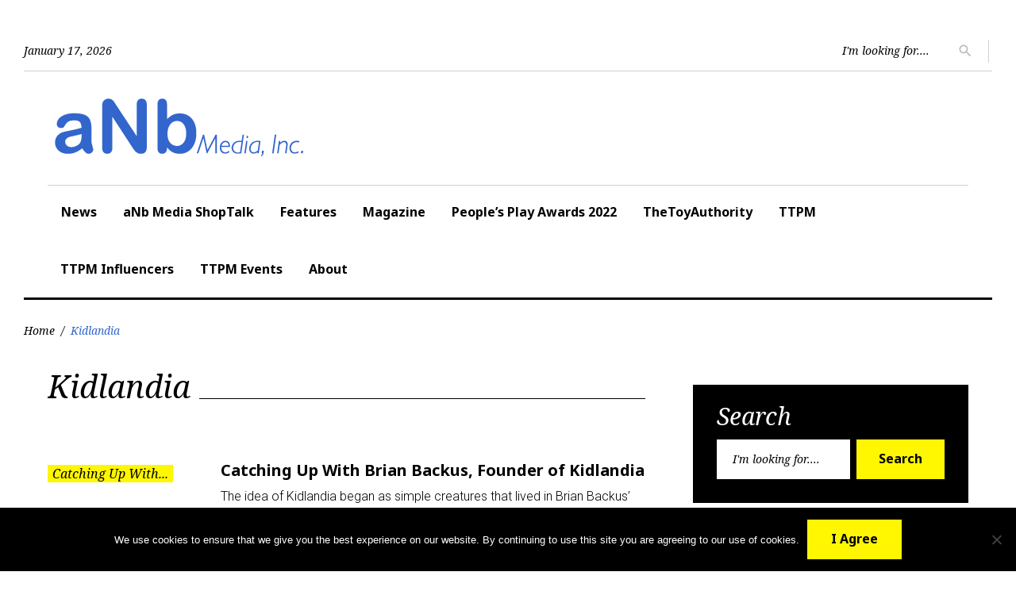

--- FILE ---
content_type: text/html; charset=utf-8
request_url: https://www.google.com/recaptcha/api2/anchor?ar=1&k=6LfHrSkUAAAAAPnKk5cT6JuKlKPzbwyTYuO8--Vr&co=aHR0cHM6Ly93d3cuYW5ibWVkaWEuY29tOjQ0Mw..&hl=en&v=PoyoqOPhxBO7pBk68S4YbpHZ&size=invisible&anchor-ms=20000&execute-ms=30000&cb=9w2rgahj7sng
body_size: 49187
content:
<!DOCTYPE HTML><html dir="ltr" lang="en"><head><meta http-equiv="Content-Type" content="text/html; charset=UTF-8">
<meta http-equiv="X-UA-Compatible" content="IE=edge">
<title>reCAPTCHA</title>
<style type="text/css">
/* cyrillic-ext */
@font-face {
  font-family: 'Roboto';
  font-style: normal;
  font-weight: 400;
  font-stretch: 100%;
  src: url(//fonts.gstatic.com/s/roboto/v48/KFO7CnqEu92Fr1ME7kSn66aGLdTylUAMa3GUBHMdazTgWw.woff2) format('woff2');
  unicode-range: U+0460-052F, U+1C80-1C8A, U+20B4, U+2DE0-2DFF, U+A640-A69F, U+FE2E-FE2F;
}
/* cyrillic */
@font-face {
  font-family: 'Roboto';
  font-style: normal;
  font-weight: 400;
  font-stretch: 100%;
  src: url(//fonts.gstatic.com/s/roboto/v48/KFO7CnqEu92Fr1ME7kSn66aGLdTylUAMa3iUBHMdazTgWw.woff2) format('woff2');
  unicode-range: U+0301, U+0400-045F, U+0490-0491, U+04B0-04B1, U+2116;
}
/* greek-ext */
@font-face {
  font-family: 'Roboto';
  font-style: normal;
  font-weight: 400;
  font-stretch: 100%;
  src: url(//fonts.gstatic.com/s/roboto/v48/KFO7CnqEu92Fr1ME7kSn66aGLdTylUAMa3CUBHMdazTgWw.woff2) format('woff2');
  unicode-range: U+1F00-1FFF;
}
/* greek */
@font-face {
  font-family: 'Roboto';
  font-style: normal;
  font-weight: 400;
  font-stretch: 100%;
  src: url(//fonts.gstatic.com/s/roboto/v48/KFO7CnqEu92Fr1ME7kSn66aGLdTylUAMa3-UBHMdazTgWw.woff2) format('woff2');
  unicode-range: U+0370-0377, U+037A-037F, U+0384-038A, U+038C, U+038E-03A1, U+03A3-03FF;
}
/* math */
@font-face {
  font-family: 'Roboto';
  font-style: normal;
  font-weight: 400;
  font-stretch: 100%;
  src: url(//fonts.gstatic.com/s/roboto/v48/KFO7CnqEu92Fr1ME7kSn66aGLdTylUAMawCUBHMdazTgWw.woff2) format('woff2');
  unicode-range: U+0302-0303, U+0305, U+0307-0308, U+0310, U+0312, U+0315, U+031A, U+0326-0327, U+032C, U+032F-0330, U+0332-0333, U+0338, U+033A, U+0346, U+034D, U+0391-03A1, U+03A3-03A9, U+03B1-03C9, U+03D1, U+03D5-03D6, U+03F0-03F1, U+03F4-03F5, U+2016-2017, U+2034-2038, U+203C, U+2040, U+2043, U+2047, U+2050, U+2057, U+205F, U+2070-2071, U+2074-208E, U+2090-209C, U+20D0-20DC, U+20E1, U+20E5-20EF, U+2100-2112, U+2114-2115, U+2117-2121, U+2123-214F, U+2190, U+2192, U+2194-21AE, U+21B0-21E5, U+21F1-21F2, U+21F4-2211, U+2213-2214, U+2216-22FF, U+2308-230B, U+2310, U+2319, U+231C-2321, U+2336-237A, U+237C, U+2395, U+239B-23B7, U+23D0, U+23DC-23E1, U+2474-2475, U+25AF, U+25B3, U+25B7, U+25BD, U+25C1, U+25CA, U+25CC, U+25FB, U+266D-266F, U+27C0-27FF, U+2900-2AFF, U+2B0E-2B11, U+2B30-2B4C, U+2BFE, U+3030, U+FF5B, U+FF5D, U+1D400-1D7FF, U+1EE00-1EEFF;
}
/* symbols */
@font-face {
  font-family: 'Roboto';
  font-style: normal;
  font-weight: 400;
  font-stretch: 100%;
  src: url(//fonts.gstatic.com/s/roboto/v48/KFO7CnqEu92Fr1ME7kSn66aGLdTylUAMaxKUBHMdazTgWw.woff2) format('woff2');
  unicode-range: U+0001-000C, U+000E-001F, U+007F-009F, U+20DD-20E0, U+20E2-20E4, U+2150-218F, U+2190, U+2192, U+2194-2199, U+21AF, U+21E6-21F0, U+21F3, U+2218-2219, U+2299, U+22C4-22C6, U+2300-243F, U+2440-244A, U+2460-24FF, U+25A0-27BF, U+2800-28FF, U+2921-2922, U+2981, U+29BF, U+29EB, U+2B00-2BFF, U+4DC0-4DFF, U+FFF9-FFFB, U+10140-1018E, U+10190-1019C, U+101A0, U+101D0-101FD, U+102E0-102FB, U+10E60-10E7E, U+1D2C0-1D2D3, U+1D2E0-1D37F, U+1F000-1F0FF, U+1F100-1F1AD, U+1F1E6-1F1FF, U+1F30D-1F30F, U+1F315, U+1F31C, U+1F31E, U+1F320-1F32C, U+1F336, U+1F378, U+1F37D, U+1F382, U+1F393-1F39F, U+1F3A7-1F3A8, U+1F3AC-1F3AF, U+1F3C2, U+1F3C4-1F3C6, U+1F3CA-1F3CE, U+1F3D4-1F3E0, U+1F3ED, U+1F3F1-1F3F3, U+1F3F5-1F3F7, U+1F408, U+1F415, U+1F41F, U+1F426, U+1F43F, U+1F441-1F442, U+1F444, U+1F446-1F449, U+1F44C-1F44E, U+1F453, U+1F46A, U+1F47D, U+1F4A3, U+1F4B0, U+1F4B3, U+1F4B9, U+1F4BB, U+1F4BF, U+1F4C8-1F4CB, U+1F4D6, U+1F4DA, U+1F4DF, U+1F4E3-1F4E6, U+1F4EA-1F4ED, U+1F4F7, U+1F4F9-1F4FB, U+1F4FD-1F4FE, U+1F503, U+1F507-1F50B, U+1F50D, U+1F512-1F513, U+1F53E-1F54A, U+1F54F-1F5FA, U+1F610, U+1F650-1F67F, U+1F687, U+1F68D, U+1F691, U+1F694, U+1F698, U+1F6AD, U+1F6B2, U+1F6B9-1F6BA, U+1F6BC, U+1F6C6-1F6CF, U+1F6D3-1F6D7, U+1F6E0-1F6EA, U+1F6F0-1F6F3, U+1F6F7-1F6FC, U+1F700-1F7FF, U+1F800-1F80B, U+1F810-1F847, U+1F850-1F859, U+1F860-1F887, U+1F890-1F8AD, U+1F8B0-1F8BB, U+1F8C0-1F8C1, U+1F900-1F90B, U+1F93B, U+1F946, U+1F984, U+1F996, U+1F9E9, U+1FA00-1FA6F, U+1FA70-1FA7C, U+1FA80-1FA89, U+1FA8F-1FAC6, U+1FACE-1FADC, U+1FADF-1FAE9, U+1FAF0-1FAF8, U+1FB00-1FBFF;
}
/* vietnamese */
@font-face {
  font-family: 'Roboto';
  font-style: normal;
  font-weight: 400;
  font-stretch: 100%;
  src: url(//fonts.gstatic.com/s/roboto/v48/KFO7CnqEu92Fr1ME7kSn66aGLdTylUAMa3OUBHMdazTgWw.woff2) format('woff2');
  unicode-range: U+0102-0103, U+0110-0111, U+0128-0129, U+0168-0169, U+01A0-01A1, U+01AF-01B0, U+0300-0301, U+0303-0304, U+0308-0309, U+0323, U+0329, U+1EA0-1EF9, U+20AB;
}
/* latin-ext */
@font-face {
  font-family: 'Roboto';
  font-style: normal;
  font-weight: 400;
  font-stretch: 100%;
  src: url(//fonts.gstatic.com/s/roboto/v48/KFO7CnqEu92Fr1ME7kSn66aGLdTylUAMa3KUBHMdazTgWw.woff2) format('woff2');
  unicode-range: U+0100-02BA, U+02BD-02C5, U+02C7-02CC, U+02CE-02D7, U+02DD-02FF, U+0304, U+0308, U+0329, U+1D00-1DBF, U+1E00-1E9F, U+1EF2-1EFF, U+2020, U+20A0-20AB, U+20AD-20C0, U+2113, U+2C60-2C7F, U+A720-A7FF;
}
/* latin */
@font-face {
  font-family: 'Roboto';
  font-style: normal;
  font-weight: 400;
  font-stretch: 100%;
  src: url(//fonts.gstatic.com/s/roboto/v48/KFO7CnqEu92Fr1ME7kSn66aGLdTylUAMa3yUBHMdazQ.woff2) format('woff2');
  unicode-range: U+0000-00FF, U+0131, U+0152-0153, U+02BB-02BC, U+02C6, U+02DA, U+02DC, U+0304, U+0308, U+0329, U+2000-206F, U+20AC, U+2122, U+2191, U+2193, U+2212, U+2215, U+FEFF, U+FFFD;
}
/* cyrillic-ext */
@font-face {
  font-family: 'Roboto';
  font-style: normal;
  font-weight: 500;
  font-stretch: 100%;
  src: url(//fonts.gstatic.com/s/roboto/v48/KFO7CnqEu92Fr1ME7kSn66aGLdTylUAMa3GUBHMdazTgWw.woff2) format('woff2');
  unicode-range: U+0460-052F, U+1C80-1C8A, U+20B4, U+2DE0-2DFF, U+A640-A69F, U+FE2E-FE2F;
}
/* cyrillic */
@font-face {
  font-family: 'Roboto';
  font-style: normal;
  font-weight: 500;
  font-stretch: 100%;
  src: url(//fonts.gstatic.com/s/roboto/v48/KFO7CnqEu92Fr1ME7kSn66aGLdTylUAMa3iUBHMdazTgWw.woff2) format('woff2');
  unicode-range: U+0301, U+0400-045F, U+0490-0491, U+04B0-04B1, U+2116;
}
/* greek-ext */
@font-face {
  font-family: 'Roboto';
  font-style: normal;
  font-weight: 500;
  font-stretch: 100%;
  src: url(//fonts.gstatic.com/s/roboto/v48/KFO7CnqEu92Fr1ME7kSn66aGLdTylUAMa3CUBHMdazTgWw.woff2) format('woff2');
  unicode-range: U+1F00-1FFF;
}
/* greek */
@font-face {
  font-family: 'Roboto';
  font-style: normal;
  font-weight: 500;
  font-stretch: 100%;
  src: url(//fonts.gstatic.com/s/roboto/v48/KFO7CnqEu92Fr1ME7kSn66aGLdTylUAMa3-UBHMdazTgWw.woff2) format('woff2');
  unicode-range: U+0370-0377, U+037A-037F, U+0384-038A, U+038C, U+038E-03A1, U+03A3-03FF;
}
/* math */
@font-face {
  font-family: 'Roboto';
  font-style: normal;
  font-weight: 500;
  font-stretch: 100%;
  src: url(//fonts.gstatic.com/s/roboto/v48/KFO7CnqEu92Fr1ME7kSn66aGLdTylUAMawCUBHMdazTgWw.woff2) format('woff2');
  unicode-range: U+0302-0303, U+0305, U+0307-0308, U+0310, U+0312, U+0315, U+031A, U+0326-0327, U+032C, U+032F-0330, U+0332-0333, U+0338, U+033A, U+0346, U+034D, U+0391-03A1, U+03A3-03A9, U+03B1-03C9, U+03D1, U+03D5-03D6, U+03F0-03F1, U+03F4-03F5, U+2016-2017, U+2034-2038, U+203C, U+2040, U+2043, U+2047, U+2050, U+2057, U+205F, U+2070-2071, U+2074-208E, U+2090-209C, U+20D0-20DC, U+20E1, U+20E5-20EF, U+2100-2112, U+2114-2115, U+2117-2121, U+2123-214F, U+2190, U+2192, U+2194-21AE, U+21B0-21E5, U+21F1-21F2, U+21F4-2211, U+2213-2214, U+2216-22FF, U+2308-230B, U+2310, U+2319, U+231C-2321, U+2336-237A, U+237C, U+2395, U+239B-23B7, U+23D0, U+23DC-23E1, U+2474-2475, U+25AF, U+25B3, U+25B7, U+25BD, U+25C1, U+25CA, U+25CC, U+25FB, U+266D-266F, U+27C0-27FF, U+2900-2AFF, U+2B0E-2B11, U+2B30-2B4C, U+2BFE, U+3030, U+FF5B, U+FF5D, U+1D400-1D7FF, U+1EE00-1EEFF;
}
/* symbols */
@font-face {
  font-family: 'Roboto';
  font-style: normal;
  font-weight: 500;
  font-stretch: 100%;
  src: url(//fonts.gstatic.com/s/roboto/v48/KFO7CnqEu92Fr1ME7kSn66aGLdTylUAMaxKUBHMdazTgWw.woff2) format('woff2');
  unicode-range: U+0001-000C, U+000E-001F, U+007F-009F, U+20DD-20E0, U+20E2-20E4, U+2150-218F, U+2190, U+2192, U+2194-2199, U+21AF, U+21E6-21F0, U+21F3, U+2218-2219, U+2299, U+22C4-22C6, U+2300-243F, U+2440-244A, U+2460-24FF, U+25A0-27BF, U+2800-28FF, U+2921-2922, U+2981, U+29BF, U+29EB, U+2B00-2BFF, U+4DC0-4DFF, U+FFF9-FFFB, U+10140-1018E, U+10190-1019C, U+101A0, U+101D0-101FD, U+102E0-102FB, U+10E60-10E7E, U+1D2C0-1D2D3, U+1D2E0-1D37F, U+1F000-1F0FF, U+1F100-1F1AD, U+1F1E6-1F1FF, U+1F30D-1F30F, U+1F315, U+1F31C, U+1F31E, U+1F320-1F32C, U+1F336, U+1F378, U+1F37D, U+1F382, U+1F393-1F39F, U+1F3A7-1F3A8, U+1F3AC-1F3AF, U+1F3C2, U+1F3C4-1F3C6, U+1F3CA-1F3CE, U+1F3D4-1F3E0, U+1F3ED, U+1F3F1-1F3F3, U+1F3F5-1F3F7, U+1F408, U+1F415, U+1F41F, U+1F426, U+1F43F, U+1F441-1F442, U+1F444, U+1F446-1F449, U+1F44C-1F44E, U+1F453, U+1F46A, U+1F47D, U+1F4A3, U+1F4B0, U+1F4B3, U+1F4B9, U+1F4BB, U+1F4BF, U+1F4C8-1F4CB, U+1F4D6, U+1F4DA, U+1F4DF, U+1F4E3-1F4E6, U+1F4EA-1F4ED, U+1F4F7, U+1F4F9-1F4FB, U+1F4FD-1F4FE, U+1F503, U+1F507-1F50B, U+1F50D, U+1F512-1F513, U+1F53E-1F54A, U+1F54F-1F5FA, U+1F610, U+1F650-1F67F, U+1F687, U+1F68D, U+1F691, U+1F694, U+1F698, U+1F6AD, U+1F6B2, U+1F6B9-1F6BA, U+1F6BC, U+1F6C6-1F6CF, U+1F6D3-1F6D7, U+1F6E0-1F6EA, U+1F6F0-1F6F3, U+1F6F7-1F6FC, U+1F700-1F7FF, U+1F800-1F80B, U+1F810-1F847, U+1F850-1F859, U+1F860-1F887, U+1F890-1F8AD, U+1F8B0-1F8BB, U+1F8C0-1F8C1, U+1F900-1F90B, U+1F93B, U+1F946, U+1F984, U+1F996, U+1F9E9, U+1FA00-1FA6F, U+1FA70-1FA7C, U+1FA80-1FA89, U+1FA8F-1FAC6, U+1FACE-1FADC, U+1FADF-1FAE9, U+1FAF0-1FAF8, U+1FB00-1FBFF;
}
/* vietnamese */
@font-face {
  font-family: 'Roboto';
  font-style: normal;
  font-weight: 500;
  font-stretch: 100%;
  src: url(//fonts.gstatic.com/s/roboto/v48/KFO7CnqEu92Fr1ME7kSn66aGLdTylUAMa3OUBHMdazTgWw.woff2) format('woff2');
  unicode-range: U+0102-0103, U+0110-0111, U+0128-0129, U+0168-0169, U+01A0-01A1, U+01AF-01B0, U+0300-0301, U+0303-0304, U+0308-0309, U+0323, U+0329, U+1EA0-1EF9, U+20AB;
}
/* latin-ext */
@font-face {
  font-family: 'Roboto';
  font-style: normal;
  font-weight: 500;
  font-stretch: 100%;
  src: url(//fonts.gstatic.com/s/roboto/v48/KFO7CnqEu92Fr1ME7kSn66aGLdTylUAMa3KUBHMdazTgWw.woff2) format('woff2');
  unicode-range: U+0100-02BA, U+02BD-02C5, U+02C7-02CC, U+02CE-02D7, U+02DD-02FF, U+0304, U+0308, U+0329, U+1D00-1DBF, U+1E00-1E9F, U+1EF2-1EFF, U+2020, U+20A0-20AB, U+20AD-20C0, U+2113, U+2C60-2C7F, U+A720-A7FF;
}
/* latin */
@font-face {
  font-family: 'Roboto';
  font-style: normal;
  font-weight: 500;
  font-stretch: 100%;
  src: url(//fonts.gstatic.com/s/roboto/v48/KFO7CnqEu92Fr1ME7kSn66aGLdTylUAMa3yUBHMdazQ.woff2) format('woff2');
  unicode-range: U+0000-00FF, U+0131, U+0152-0153, U+02BB-02BC, U+02C6, U+02DA, U+02DC, U+0304, U+0308, U+0329, U+2000-206F, U+20AC, U+2122, U+2191, U+2193, U+2212, U+2215, U+FEFF, U+FFFD;
}
/* cyrillic-ext */
@font-face {
  font-family: 'Roboto';
  font-style: normal;
  font-weight: 900;
  font-stretch: 100%;
  src: url(//fonts.gstatic.com/s/roboto/v48/KFO7CnqEu92Fr1ME7kSn66aGLdTylUAMa3GUBHMdazTgWw.woff2) format('woff2');
  unicode-range: U+0460-052F, U+1C80-1C8A, U+20B4, U+2DE0-2DFF, U+A640-A69F, U+FE2E-FE2F;
}
/* cyrillic */
@font-face {
  font-family: 'Roboto';
  font-style: normal;
  font-weight: 900;
  font-stretch: 100%;
  src: url(//fonts.gstatic.com/s/roboto/v48/KFO7CnqEu92Fr1ME7kSn66aGLdTylUAMa3iUBHMdazTgWw.woff2) format('woff2');
  unicode-range: U+0301, U+0400-045F, U+0490-0491, U+04B0-04B1, U+2116;
}
/* greek-ext */
@font-face {
  font-family: 'Roboto';
  font-style: normal;
  font-weight: 900;
  font-stretch: 100%;
  src: url(//fonts.gstatic.com/s/roboto/v48/KFO7CnqEu92Fr1ME7kSn66aGLdTylUAMa3CUBHMdazTgWw.woff2) format('woff2');
  unicode-range: U+1F00-1FFF;
}
/* greek */
@font-face {
  font-family: 'Roboto';
  font-style: normal;
  font-weight: 900;
  font-stretch: 100%;
  src: url(//fonts.gstatic.com/s/roboto/v48/KFO7CnqEu92Fr1ME7kSn66aGLdTylUAMa3-UBHMdazTgWw.woff2) format('woff2');
  unicode-range: U+0370-0377, U+037A-037F, U+0384-038A, U+038C, U+038E-03A1, U+03A3-03FF;
}
/* math */
@font-face {
  font-family: 'Roboto';
  font-style: normal;
  font-weight: 900;
  font-stretch: 100%;
  src: url(//fonts.gstatic.com/s/roboto/v48/KFO7CnqEu92Fr1ME7kSn66aGLdTylUAMawCUBHMdazTgWw.woff2) format('woff2');
  unicode-range: U+0302-0303, U+0305, U+0307-0308, U+0310, U+0312, U+0315, U+031A, U+0326-0327, U+032C, U+032F-0330, U+0332-0333, U+0338, U+033A, U+0346, U+034D, U+0391-03A1, U+03A3-03A9, U+03B1-03C9, U+03D1, U+03D5-03D6, U+03F0-03F1, U+03F4-03F5, U+2016-2017, U+2034-2038, U+203C, U+2040, U+2043, U+2047, U+2050, U+2057, U+205F, U+2070-2071, U+2074-208E, U+2090-209C, U+20D0-20DC, U+20E1, U+20E5-20EF, U+2100-2112, U+2114-2115, U+2117-2121, U+2123-214F, U+2190, U+2192, U+2194-21AE, U+21B0-21E5, U+21F1-21F2, U+21F4-2211, U+2213-2214, U+2216-22FF, U+2308-230B, U+2310, U+2319, U+231C-2321, U+2336-237A, U+237C, U+2395, U+239B-23B7, U+23D0, U+23DC-23E1, U+2474-2475, U+25AF, U+25B3, U+25B7, U+25BD, U+25C1, U+25CA, U+25CC, U+25FB, U+266D-266F, U+27C0-27FF, U+2900-2AFF, U+2B0E-2B11, U+2B30-2B4C, U+2BFE, U+3030, U+FF5B, U+FF5D, U+1D400-1D7FF, U+1EE00-1EEFF;
}
/* symbols */
@font-face {
  font-family: 'Roboto';
  font-style: normal;
  font-weight: 900;
  font-stretch: 100%;
  src: url(//fonts.gstatic.com/s/roboto/v48/KFO7CnqEu92Fr1ME7kSn66aGLdTylUAMaxKUBHMdazTgWw.woff2) format('woff2');
  unicode-range: U+0001-000C, U+000E-001F, U+007F-009F, U+20DD-20E0, U+20E2-20E4, U+2150-218F, U+2190, U+2192, U+2194-2199, U+21AF, U+21E6-21F0, U+21F3, U+2218-2219, U+2299, U+22C4-22C6, U+2300-243F, U+2440-244A, U+2460-24FF, U+25A0-27BF, U+2800-28FF, U+2921-2922, U+2981, U+29BF, U+29EB, U+2B00-2BFF, U+4DC0-4DFF, U+FFF9-FFFB, U+10140-1018E, U+10190-1019C, U+101A0, U+101D0-101FD, U+102E0-102FB, U+10E60-10E7E, U+1D2C0-1D2D3, U+1D2E0-1D37F, U+1F000-1F0FF, U+1F100-1F1AD, U+1F1E6-1F1FF, U+1F30D-1F30F, U+1F315, U+1F31C, U+1F31E, U+1F320-1F32C, U+1F336, U+1F378, U+1F37D, U+1F382, U+1F393-1F39F, U+1F3A7-1F3A8, U+1F3AC-1F3AF, U+1F3C2, U+1F3C4-1F3C6, U+1F3CA-1F3CE, U+1F3D4-1F3E0, U+1F3ED, U+1F3F1-1F3F3, U+1F3F5-1F3F7, U+1F408, U+1F415, U+1F41F, U+1F426, U+1F43F, U+1F441-1F442, U+1F444, U+1F446-1F449, U+1F44C-1F44E, U+1F453, U+1F46A, U+1F47D, U+1F4A3, U+1F4B0, U+1F4B3, U+1F4B9, U+1F4BB, U+1F4BF, U+1F4C8-1F4CB, U+1F4D6, U+1F4DA, U+1F4DF, U+1F4E3-1F4E6, U+1F4EA-1F4ED, U+1F4F7, U+1F4F9-1F4FB, U+1F4FD-1F4FE, U+1F503, U+1F507-1F50B, U+1F50D, U+1F512-1F513, U+1F53E-1F54A, U+1F54F-1F5FA, U+1F610, U+1F650-1F67F, U+1F687, U+1F68D, U+1F691, U+1F694, U+1F698, U+1F6AD, U+1F6B2, U+1F6B9-1F6BA, U+1F6BC, U+1F6C6-1F6CF, U+1F6D3-1F6D7, U+1F6E0-1F6EA, U+1F6F0-1F6F3, U+1F6F7-1F6FC, U+1F700-1F7FF, U+1F800-1F80B, U+1F810-1F847, U+1F850-1F859, U+1F860-1F887, U+1F890-1F8AD, U+1F8B0-1F8BB, U+1F8C0-1F8C1, U+1F900-1F90B, U+1F93B, U+1F946, U+1F984, U+1F996, U+1F9E9, U+1FA00-1FA6F, U+1FA70-1FA7C, U+1FA80-1FA89, U+1FA8F-1FAC6, U+1FACE-1FADC, U+1FADF-1FAE9, U+1FAF0-1FAF8, U+1FB00-1FBFF;
}
/* vietnamese */
@font-face {
  font-family: 'Roboto';
  font-style: normal;
  font-weight: 900;
  font-stretch: 100%;
  src: url(//fonts.gstatic.com/s/roboto/v48/KFO7CnqEu92Fr1ME7kSn66aGLdTylUAMa3OUBHMdazTgWw.woff2) format('woff2');
  unicode-range: U+0102-0103, U+0110-0111, U+0128-0129, U+0168-0169, U+01A0-01A1, U+01AF-01B0, U+0300-0301, U+0303-0304, U+0308-0309, U+0323, U+0329, U+1EA0-1EF9, U+20AB;
}
/* latin-ext */
@font-face {
  font-family: 'Roboto';
  font-style: normal;
  font-weight: 900;
  font-stretch: 100%;
  src: url(//fonts.gstatic.com/s/roboto/v48/KFO7CnqEu92Fr1ME7kSn66aGLdTylUAMa3KUBHMdazTgWw.woff2) format('woff2');
  unicode-range: U+0100-02BA, U+02BD-02C5, U+02C7-02CC, U+02CE-02D7, U+02DD-02FF, U+0304, U+0308, U+0329, U+1D00-1DBF, U+1E00-1E9F, U+1EF2-1EFF, U+2020, U+20A0-20AB, U+20AD-20C0, U+2113, U+2C60-2C7F, U+A720-A7FF;
}
/* latin */
@font-face {
  font-family: 'Roboto';
  font-style: normal;
  font-weight: 900;
  font-stretch: 100%;
  src: url(//fonts.gstatic.com/s/roboto/v48/KFO7CnqEu92Fr1ME7kSn66aGLdTylUAMa3yUBHMdazQ.woff2) format('woff2');
  unicode-range: U+0000-00FF, U+0131, U+0152-0153, U+02BB-02BC, U+02C6, U+02DA, U+02DC, U+0304, U+0308, U+0329, U+2000-206F, U+20AC, U+2122, U+2191, U+2193, U+2212, U+2215, U+FEFF, U+FFFD;
}

</style>
<link rel="stylesheet" type="text/css" href="https://www.gstatic.com/recaptcha/releases/PoyoqOPhxBO7pBk68S4YbpHZ/styles__ltr.css">
<script nonce="H3b2mpwT2_wCIGzCs7b4Ag" type="text/javascript">window['__recaptcha_api'] = 'https://www.google.com/recaptcha/api2/';</script>
<script type="text/javascript" src="https://www.gstatic.com/recaptcha/releases/PoyoqOPhxBO7pBk68S4YbpHZ/recaptcha__en.js" nonce="H3b2mpwT2_wCIGzCs7b4Ag">
      
    </script></head>
<body><div id="rc-anchor-alert" class="rc-anchor-alert"></div>
<input type="hidden" id="recaptcha-token" value="[base64]">
<script type="text/javascript" nonce="H3b2mpwT2_wCIGzCs7b4Ag">
      recaptcha.anchor.Main.init("[\x22ainput\x22,[\x22bgdata\x22,\x22\x22,\[base64]/[base64]/bmV3IFpbdF0obVswXSk6Sz09Mj9uZXcgWlt0XShtWzBdLG1bMV0pOks9PTM/bmV3IFpbdF0obVswXSxtWzFdLG1bMl0pOks9PTQ/[base64]/[base64]/[base64]/[base64]/[base64]/[base64]/[base64]/[base64]/[base64]/[base64]/[base64]/[base64]/[base64]/[base64]\\u003d\\u003d\x22,\[base64]\\u003d\x22,\x22KMOxPUDDiyFSw4NewqzDusKPUGzCnHBZIMOBwqDDkMOLXcO+w4vCjEnDox4vT8KESxttU8KzScKkwp4Ow6szwpPCpcKdw6LClH4Iw5zCknRhVMOowq8oE8KsG0AzTsOHw57Dl8Okw7DCqWLCkMK/wq3Dp1DDqnnDsBHDtcKePEXDrjLCjwHDlg1/wr1RwqV2wrDDnAcHwqjCnXtPw7vDsRTCk0fCvwrDpMKSw7k1w7jDosK6BAzCrk/DnwdKLkLDuMORwonClMOgF8KIw50nwpbDti43w5HCgENDbMKAw4fCmMKqKsKawoI+wqDDusO/SMKhwrPCvD/Cu8OBIXZlIRV9w6bCgQXCgsK6wpRow43Ct8KhwqPCt8K+w5s1KhsUwowGwphJGAooUcKyI2bCjQlZa8ONwrgZw45FwpvCtwzCisKiMFLDpcKTwrBGw480DsOSwo3CoXZVG8KMwqJPVmfCpCpMw5/DtwLDtMKbCcKxCsKaF8O7w5Iiwo3Ch8OEOMOewr7CosOXWkInwoYowoDDh8OBRcOJwp95wpXDpsKOwqUsaF/CjMKEQ8OYCsO+VElDw7VSX201wozDs8K7wqhUbMK4DMOtEMK1wrDDmU7CiTJaw6bDqsO8w67DsTvCjmEDw5UmZnbCtyN4fMOdw5hsw5/Dh8KeWBgCCMOqMcOywprDvcK+w5fCocOSOT7DkMOEfsKXw6TDvRLCuMKhMHBKwo8vwojDucKsw5kVE8K8TH3DlMK1w7TCk0XDjMO/TcORwqBQKQUiAipoOzZzwqbDmMKWX0pmw5zDoS4OwpFEVsKhw7nCgMKew4XCuEYCciw1aj92BnRYw5/Dtj4ECMKLw4EFw4/DnglwcMOUF8KbbsKLwrHCgMOUY39UWhfDh2kVNsONC0DCrT4XwovDucOFRMKLw73DsWXCmMKNwrdCwp9LVcKCw4vDg8Obw6Buw5DDo8KRwqzDpxfCtB7CtXHCj8K3w6zDiRfCq8OnwpvDnsKsNFoWw5pCw6BPY8OOdwLDssKKZCXDisOpN2DCkwjDuMK/[base64]/[base64]/wopKCMO/w6pkLMOIRMOlw5weR3FjwovCg8OESBbCq8KAw595w5nDisKqw6PDp0DDncOjwqpmdsK2GUXCq8O6wpjDlDZMX8Osw7Bzw4TCriUwwo/DvsOyw7nDkcKZw5AZw4DDh8Obwo91Mzh0CWwYclXCjxlVDTQDfzItwrEww4BnQsOJw5w/CzDDp8O+DMK+wrM+w742w6XChcKVSywJCG7DlGw2wp/DikYlw7/[base64]/DmTcnecKBw4x6w6TCncOxJsOBw5Y2w45HW3nCusOewp9vOwHCkiFBwqPDg8K5HMO+woR9IsKZwrfDlcOIw4XDsxXCtsKkw7p/QB/[base64]/DpcK9w6HCusKNNX7CpcO8w53CiBzDmgfDji8beR7DqMOlwqY8LcKNw5dZNcOgZMOCw4EoZlXCqzzCmnnDsWzDu8OLJTrChiZxw5/DqRLCl8KMA3xlw7rCvsO5w4B/w6EyKE91VDtoLMKdw49Rw6tSw5rCpzR0w4Isw5lHwro/wqPCisKHDcOhB1xAG8KPwrZiPsOgwq/[base64]/w5vDoVQtCEbDv1F9HBZBw7h8AR4uwpV6HVjDuMKiEh9nTUItwqPCvh1Od8Kzw6sKw7rCmsOZOzNDw7PDvBJ1w4AYFmLCm0tcFcOBw49hw6PCs8OPT8OWHT7DrFJ/wq7DrMKHRndmw6nCtEUiw4zDj3jDqsKbwoETPsKcwqBAHsK2LRPCsm1OwoRuw6g1wq3DiBbCg8KsKnvDvTfDoSLDiSfCjmJEwqUncXbCr37ChBATJMKiw5LDtMKnIy/DpEZQw5fDkMO7wo8HLG7DmMK1SsKDDMOPw7B+Di7Dr8KOYDXDjMKQLWtvTcKuw5vCpTPCu8Ocw5XClzfCj0cGw5fDocOJVMKww5LDvsO8w5LCu17DlAsGP8OaIWTCjnnDtmwDDcK4Lj8gwqRhPA59L8O1worCk8K6UsKow7vDulwHw64Cw7/Ckw/[base64]/CisKuI8KlwpUecw1+GSVxSsKCw5x/NMOxGMKeZBxGw4HDlcKfwrMVFHzCuzTCr8KzPWF/WsKoCBrCmUvClmlsSTg2w6nDtMKRwpfCmVjDm8Orwo0KJMKbw7zDkGDCv8KVScKlw4waBMK/worDpHbDmgfCj8KUwprDmQHDoMKeXcO5w47DkitrPcOvw4E8dcOCT2xZZcKVwqkzwpJLwrvDpSUFwpbDhHFEanJ8B8KHOwIRPXHDuwxyUg5SOxoxQDXDlmnDvlLCpwrCiMOjMyLDon7DpX9AwpLDmT0Vw4Q5wp3CgCrDtGtnCUbCnE1TwpPCn2XDqMOQamHDpnJ/wrd6anrCn8Krwq1yw5vCuwApChwnwrEcUcOPMXHCssOkw54VcMK4NMOjw44ewph9wotiw4jCqsKtUSPCpTDCscOKNMKGw70zw4rCj8OHw5/ChwzCo3nDhSZuDsK9wq4zwoMQw45aX8ONQcO/wpbDj8O3f0jCvHfDrsONw6LCg1PCqcK5wqJbwopewrk5wrxNfcOGZHfCkcOoWE5KIcKKw6tWaXw+w4Fwwr/Dr3ceUMOSwqJ4w6hyM8OHSMKIwpLDhcKbZ3jDpCDCtHbDoMOOKMKEwp9MEAHCoDjCmcOQwr7CjsKkw6DCumDCmMKRwqHDs8ORw7XCrcOYBsOUW3A6azXCr8OXwpjDqARGB09yGcKffgY9wq/DggHDm8Ofwo7DqsOnw7/Dqx7DiRkrw7jCrRzCjWcyw6TCqsKoUsK7w7bDmcOgw606wqtUwozCk199wpRXw6NTJsKWwrTDmMK/MMKwwqvCnDfCm8KIwr3CvcKbbFnChsOFw786w5YYw7A9w5NHw7DDtmTCuMKFw57CnsKsw47DgMOYw4pNwrvDog/DvVw6wonDhwHChsOCBDJMDwbCowDCgmhRIixjwp/[base64]/[base64]/DnXgtw6XDokXDrAh9F2c9w4EkZsKrX8Kjw7k5wqwuKcKGwq/CqkHCnSDCr8Okw4DCucOFRgXDkQ/ChCJowqUdw4ZCFFQrwrPDrsKvDVlNVsK9w4FaMEIGwptsHjbCrX1zRcKZwqNwwrlBI8OEK8KWUE1uw57Cpz0KAAUqdMOEw4slV8Kqw5DChH8mwoTCj8O/w5tsw4thw43CjcKWwpjDlMOlHnPDk8KpwotEwp54wqZmwqcCSsK/UMOEw7o5w48kOCPCnE/DosK4RMOcdw4gwpQzZ8KNdCXCoxZWesK6P8KVecOSecOIw5vCqcOOw7nCj8O5KsOXe8KSw77Cslskw6jCgzbDrMKuYWDCqm8oHMOVccOAwq7ChyUTR8KsN8O5wrZObMOUCQIhc33Cii4lwrPDj8KEw6BOwqoRIFpLChHCtU/DtMKZw4coREh6wrjDnT/[base64]/DjsKEwpVQKXt+wqR1RX3ChsOFwq7Cq8K7woIJwosXGgsUOzJvR01Pw40RwrvDmsKUwqbCnSDDrMKaw5vDiHVbw5g2w5dcw5PCjAzDoMKJw6TCmcOTw6HCsRsKTcKlXsK+w59NScKEwrrDisOWYsOvUMK4wpXCjX94w4hSw7nDgsKKGMOuMEnCvMODwrdhw6/[base64]/DnARhHX0OTcKtwo7Dt8K2QH/Du8KKHcOVDcOjwoDChhU1SQRHwqDDs8Ofwo8fw5vDkE3Cgy3DhUc8wrXCtXnDqkTChUMhwpEUIip/wo7DgRLCu8O9wofCoRfDiMORK8OBEMKhwokgZGUNw4FAwq94ZSTDoWvCq3HDlnXCngTCuMKTCMOHw40Owr7DnFvDl8KSwox2wqvDgsODU14XLsOvCcKswqE/[base64]/w6bCqMKxQsO9wpdfw7YSwqPCjcKNwr/DusKcwqLDl8KJwrbChERkBDnCgcONGcKmJExLwql8wrHCnMKUw4nDiy/[base64]/ImXDrcKMZsOvwoHDgQzCtwsZwqXCtMK+wpjCqE/DhVrChcOkHsOBOXJ/asKIw63Dh8OEw4QSw4fDvMOfQcOGw6wywpkZdnzDkMKrw4wkQix1wodHNgDCrAXCpQnCgRxUw6E2S8Kvwq3DpDFvwqN2FVjDrSjCu8KmHUNTw5UNVsKBw5M0YsKzw6U+PlXCm2TDoz59wpvDkcKqw6x/w59RMljDusOdw73CrlAYwpbCgQLChcOvJycBw7ZdF8Olw6JdC8OGacKEVMKDwpTCocKBwpFUI8KCw5s0Cj3CtzsPNlvDoAlHT8KZGsOgGgEsw5h1wqDDgsOxZcO/w7XDk8OqAcKyesOMa8Omwr/DijfCvx49a0wRwoXCtsOsMsKlw5rDmMO0MElCTWNwZ8O2bw3ChcO4CF3CjDZzVMKbw6nDh8Oaw71scMKoF8K/wqYRw6liYinCqsOgw7HCgsK0Umo8w7A0w7jCucKZcsKIEMOHScK9HMK7LCkOwpo/[base64]/[base64]/[base64]/[base64]/ClGg7w6UIc8KbDMOKw7XChsOxJFPCpsKawpTDhsKjwoR7w7dgMcK3w5DCnMOAw5/DsmHDpMKzByQoR3/Dp8K+wqV5W2dLwr/Dg21Oa8KWw6g4fMKiblnCnwrDlG3Cg1xLKyzCvcK1wo1EH8KnFDfCr8KlIFJQwojDs8KEwoTDqlrDr0t6w7oxKsKdPcOPYTpUwq/[base64]/HEU1TcOVTyHCu8OvacOpwr/[base64]/DpwvDoMOhHCIcwp1YwposZMKVw7FCEQPCqyBSw48FW8OWc1rCvR3CmmrCh1R/X8KoLsKLLMOYLMOFNsOEw6MVen4yZGHCvcOga2nDjsOBw6/CoyPCi8Ofw4lGaDvDq1bCl1lUwqUEVMOXRcOewoE5dFAAZMO0wpVGJMKIWRXDrw3DhCV7PxtvOcKxw6N/JMK7w794w6hOw7PCoEJswotSVhXDrsOMasKUIDHDpClnLWTDl1HCocOMUMOrMRROaVXDvcO/woXDoXzCu3wVw7nCtWXCucOOw7PDscOJS8O5w57CtMO9EgofF8KIw7bDv25Jw67Dm2vDrcKaDnbDsRdlCnkyw7zDqEzCpMKSw4PCiTtKw5ICw6tow7QkUAXCkw/[base64]/T8O/bSwtw5MWwrnCt8ORIsOcEsKHwobDpQPCqVJAw5bCjR/DqQE+wozCqiRTw7xyfEsawrwrw6RWJm/[base64]/DiHUqFB41fEPDucKDw6xvXF87w5fDk8K+w4LCpnjCocOefm57wpTDvGMlOMKOw67DvcOFKcKlIsKYwofCoVdcMXXDhzbDqsOQw7zDuUvCnMOpCibCisKMw7IsXFHCvUPDsQ/DmDTCryUQw5TDu1x3ViIVdMK5aBo/V33CmMKtQHkRYcOCFsOjwpMCw7BXXcKJZVYaw63DrsKkGxLCqMK2FcKowrFxw6YZJBBvwojCtjXDnRtuw4Vfw4MVE8ObwohiUy/CoMK5Y28yw5zDhsKgw5PDlMKxwqHDtEnCgAHChlfDu0DDi8KofEzClG92IMKZw4Z6w5rCvGnDsMOaF1bDu23Dp8OTHsORa8Kawo/[base64]/CkmN+wrXDomYib8KjRH5xAMOoecOVHH/[base64]/[base64]/[base64]/[base64]/NUfDv8KzwqVLwqREPMOlw4PDrMKXw7HDlcKCwojDusKTf8Opw4jCggXChcOUwo5NccO1LRdfworCrMOfw63DnhzDrGt8w4HDmmhGw4tmw4nDgMOFbg7Dg8ODw75Uw4TCoGMrAB/[base64]/Cq8K0A1V4EMKmwoh2FMK2w4bDn20rNGpBDcOvfMO1wpzCh8OIw5cpw4vDgVXDhMOOwr5+w4pWw5QSY1jDu0kfw6bCsGvCmMKbVcKjwqYIwpXCpMK/YcOXYcKswq9EdEfCkjR1HMKYe8O1J8Ktwp0gK2fCncONQcKRw6HDvcOHwrU8KwNXw57Cl8OFDMOMwowjSQfDv0bCocKHR8O8KE4Ww4/Di8KDw40HX8O4wrJDH8Orw6BRDMK4w50DccK4YjgQwr5Cw4nCscK6woTCl8KoT8Oxwr/[base64]/DpT1iL8K/wpV2wr3Cq8KKw4XCgUzCtExuITRdLGZ/UcKuL0NUw6fDjcK4SQogAsO8DCFdwpTDqMOewpVTw47DhlbDgDrCh8KvNmPDhnYPCGRxFFgtw7EFw5XDql7Ch8Opwr3CiFAQwojCjGolw4nDjwwPISbCtkzDs8KNw7Y3w6bCksObw6DDh8Kvw64kcSIufcK/M0Fvw6PCnMOCHcOxCMOqLMKrw4HCrQobA8OvLsOGwq9rw5fCgwnDqRHCp8K/w6nChmF8YMKNHWorOA7Cq8OTwr1Mw7XDjcK2BnnCtBEBE8KSw7oaw4ovwrdMwqHDlMK0VgTDi8KIwrbCnE3CtcOjZcK3wrNIw57DhHfCusK3dsKAAHdPDMKQwqfDn0hCb8OoecKPwoVfScKkLBZiKcOOZMKBw7zDqjdfOGQPw6/Dp8Kub0bCtcOUw7PDrDnCnHvDllfCgDwowozClMKUw4LDtC4VDTN0wpJubcKWwpgWwq/DlxrDlgHDgXNffAjCk8KDw6rDh8ONeiDCg3zCsyrDuwrDjsK6XMO7V8O4wpB8VsKEw6xeW8KLwoQJasOnw7xmUHRbTjnCvsORPUHCui/[base64]/CusOLw7PCuUQdwpnDlsOKwqrDsTc/[base64]/Cr8O1J1TDjSpDOER0IsKBAsK+b8K3w4jChTnDgMOVw7/DskYROQdawqLDk8K3L8O7RMK1w5odw5nCv8OWWMKRwrw3wqzDpxQEFyN9w5nDiQgbH8Orw4w1wp/DnsOceytADsKLJCfCjHnDq8OhJsKpOBXCicKOwr3DrjfCsMK5dDM3w7NTaQjCgl81wrlmKcK0wpNmTcOZfTnCm0pZwrhgw4jClXl6wqJrOcOgWAfDpSvDqEYJFmZPw6R0wo7CmF5KwpdDw6F/[base64]/Dp1DDkMK6AApgw7/DlcOMwpDDusO1V8K9woEdFyzDiTMcwr7Dg2kpfcKxRcKUViPCh8KiPsO9VcOQwqJGwo/DolTCrMKnCsK4ScOHw78BBMOMwrNbwqbDrsKeUUENWcKbw71udsKib0DDh8O/[base64]/DpG3DhMKmw5bCm2jDiANSeB/CkDdQw5l6w7Mfwq3CkBrDqSLDg8KMKcOGwoFiwoLDjMKRw7PDoT1ETMO1FcK+w7TCnsOdFwVkCVTCjTQgwq3DoGt4w6DCpWzCnAtKwpkTK17CicOWwok0w6HDgBh7EMKvB8KPOcK4exJQLMKrc8O3w41hQQ7DsmXCm8KNaVhvAitOwqgcIcKTw5hiw5/Cj3UZw7/DnivDrsO0w6TDo0fDsEjDlBVdwpLDqBQKYMOJP3LChDrDvcKqw64gDz0PwpIZGcOkWsKoLXwjNB/Co1nChcKlPMO/IsO5en3ClcKURMOZYGLDjxbCkcK6J8OTwpzDgBcJVjcawrDDs8K6w6rDhsOIw6TCn8KYJQNWw73DglzDrcOtwrl0RCHDvsOnUn5Vwr7DhcOkw50Kw4nDsygFw4pRw7RiRQDDuTwxwq/DgcO9EMO5w5VsDFB2OCDDmcKlPG/CtsOZGF5xwpDCjVgVw5LDmMOgCsOdw7HCi8Old3wpLsOiwpE0QMOARHIPAsOow6jCpcOAw63Ci8KGPcKPwpsyBMKFwpLCmg/DisO5fFnDhg4DwpZgwpbCmsObwohra2TDs8OnKBNNPH9Gw4LDhVFew6bCo8KeZMO3FHJVw6MWAcKaw6TClcOrwrfChsOrWXJXLQBmHVs2wrvCq1l7WMOww4YawqFLZcKRHMKRBsKJwrrDksKrLcO5wr/[base64]/CoUYIwqPDmsO5VQ/Dl8OZWWnCvMO9DmXDrk8kw6XCqSDDlkNuw41decKdC0tcwovCpMKSwpPDr8Kcw7HDtWZLMcKCw7LClsKdO0Jpw5bDtGhCw4fDnFBJw5nDmsO4K2zDml/[base64]/Dt8KzTHUsWMOlwqocw7Qfw44SZjdLXjhfJMKmUcOkwprDv8KCwpfCtUXDu8O0G8KnIcK8EcKwwpPDosKTw77Cpw3ClycuPF9zXGfDmcOJScOcAMKRKMKUwpQjPEBUUnXCqz/CqhBwwrrDlkZMUcKjwpvDg8KOwrJhw4Fpwq7Do8K7woLChMOBH8KMw5/DnMO2woofUBrCu8KEw5fCr8O+BGfDh8OdwrTDuMKkIAvDrzIpwqtMEsKBw6TDryp8wrgGesKmLGI4aCpEwqjDtWoVIcOxeMK1BmYTaURuJcOdw6XCg8K9acKtJypyEn7Cv3w6WRvClsKwwq3CjEfDr0HDlMORwofCqjrCmCHCo8ODSsKzFMKdwqDCg8O6IsKcTsOBw5/Cuw/CvUHCg3Mxw4zCtcOMEhF9woLDiQJ/w4MEw61wwokjE3wbwqkUw4VuXzhvSRHCn0/DlcO/Kz9BwqpYcgHCoi0LVsKWRMOzw47CgXHCuMOpwp/DnMOmWsOWHjPClyh+wqzDo2zDusOAwppIwprDmMKcPQPCrzE0wpXCsidlfzPDr8OkwoExwpLDsTJ7D8K8w4xpwrPDpcKCw6TDun4Iw6vCgMK+wqVWwql8H8OCw5PCjsK5MMOxP8K1wobCgcO8w6hFw7jCncKBw51cKsKqX8OTAMOrw5DCn2rCscOMNAnDskzCtnlMw5/[base64]/w7nCr2fCr0vDlWbCu1s2C8OxJ8OUw7EGw6TDnwp6w7vDs8KWw77CrXbCqy5WYzbCssO8w5oKE1xAAcKlw57Du3/[base64]/DuC7Ct3zDhWbDoMKTOMOGbj/[base64]/w6HCunzDlcOMW8OMwoPDrDdMKjHDocODwpjCgGnDv0c2w5FLEUvCkMOmw40kWcKpccKbPnllw7XDtGJIw7x+dErDucOhIjVMwq1kwpvCssO7w5tOwqjCqMO/FcK6w6wJMltyKGYJNcKMYMOxwpgtw4hZw6dlO8OpXDExATcHwobDvBTDlsK9A0sHCWE7woDDvUVBOB1JAj/CjAvCqS4iJUoMwrLDjVTCozZZXmMPClksAcOsw7Q/Yj3CvsKvwrZ1wqEJXMKeAMKtDCwYKcOOwrlxwpl6w5/CpcO0YMOECXTDgMO7CcKnwqLCixhhw53DvWbCpzbCh8OCw47DhcOqw5wTw4EyOw82wqkDUAd7wpvDlsOQFMK7w5LCvMOUw6sNJsKsECYDw6khEMOEw4B6wpZoRcKWw5ABw4Y3wozCk8OiJTPCgSzCscOcw6nDjilnHMOFw5DDsi4dFXjDhmMyw64/OcO2w4RCVlvDusO9dzguw6tCRcOrwozDlcK3CcKTYMKOw73Co8KFThQWwr0AS8ONT8Oew7rDhm7CgcOmw5rCrzASbcOJeBvCoiIiw7xpKkdjwrHCqXYTw7/Co8Oewp4sUsKSw7/Dm8K2NMOgwrbDsMKIwpDCrTrDrXxgAmjDpMK7LWdQwrDDvsKtwrIaw63DmMOfwoLCsWR2Dk0wwq0VwqLCoyB7w4Mmw6FVwqvDrcO7AcObYsOtw4/DqcKIw53Dvnp6w7HCncOzeDIbKcKpDRbDnT3CpQjCh8K8UMKew7/DocOXUnPCjsKmw68vC8KJw5LDtmDDqMO3LVDDrzTClAHCqzLDmsOiw7x4w5DCjgzDhnErwrwuw4h2FMOaS8OYw6Mvw7toworDjFjDq39Iw5XCphbDiQ/Dimpfwq7DucKDwqF8URDDlyjCjsO4woEFw6XDt8KcwqTCuhnDvMOow6fDkMO8w5I3BgPCo0fDpwU1MUzDvmcFw5MywpfCvXzCkWbCksKwwpLCuCUrwpPDosKrwpskd8OowrNWAm/Dn0d/RsKTw74ow4nCrMOkwoHCvsOpIBjDhsK8wrzDt0/DpcKvMMKkw4fCk8KZw4fCpwwCBsK/dHQuw6Few65Pwowhw69Hw5nDnQQgUcOiwqBcw5dBDUtWwo7Duj/[base64]/DlMOKIsOCwohFEETCpmAuQ0nDq8KsZcORwrMCwpBRNh90w4rDoMKGBMKbw5l/[base64]/CvsK9wolmwr/DtjxWRA/CsMO5w7IrQcOqwoTDu3vDvcO3XRDCrWtvwobCr8K7wr04wpgBFMKYC3wMDsKCwrgJe8OES8Kiw7rCr8O0w4HDuxFVCMKzV8OjezfCvzsSwrkMw5UgXMOuw6HCmy7Cm0pMZ8KVGsKtw78dM1I/[base64]/DksK7wrJnVCd+WcKeMQQjHMKywrhhQcOIC8OjJ8KQRAvDrlpSAMOIw69twozDhMKRwo7DlcKSECYpwqhBCcOvwqTDrcOPLsKbI8K1w71jwphMwoPDuWvCjcKdO1s1LVPDpmPCkE4gTH18XljDggnDulnDksOfBC0Eb8KPwpjDpFbCiD7DrMKJwqjCvsOEwolBw7R3Am/Dg3nCuBjDnTbDnQvCq8OpPsKxecKQw7TDkksOCFbCocOcwp1gw4VeIjLCtU0sIylNw4F6Gh1Hwol6w6PDl8KKwr9cZMKpwoRCF1tCdk/DusKvN8OJUsK5Ujw1wr1YMMKKYUNNwqo8w5UAw7TDjcOxwrEVbC/DisKPw5TDly1CP0tSK8KhZmHDosKgwq1cWsKqIEEbNsOiUcKEwq0ZDG4VTcORZCnDiVnCgMK6w5jCv8OBVsObw5wQw4nDssK5CgHCisO1KcK8DylxdsO/FHbCthkBw5XDgi/[base64]/[base64]/[base64]/w4rDikPCt3jCtVjCpHJbworDlsOZw481GcOmw6nCp8Kww4c+BcOuwq7CoMKgRcOpZMOkwqBAGiYYw43DilvCisONXMOAw6JTwq1LPMOnccOaw7cYw6E3RAfDpkBrw5fDgSkzw5c+JS/CocKbw5PCpHHCqCZDQcOuSzrCv8OAwofCjsO7woPCoVsnPcKxwqcyfhTCtsONwpgdKjsvw4HCs8KbFcOQw4NZagDCrsKRwqciwrRSQMKfwoPDpsOQwqfCt8OAYH3DoHd/CE/[base64]/CvsOgw7cvAE/Cph/CisOmR03CnigvY8OWJHvCnsKHDMO6FcKowqBiHcKuw5nCtsOuw4LDqnd5c1TCsD9Kw4BXw6paHcK6w7nCgcKQw4gGw5LCk3YLw6bCqcKFwrDCqWUTw5oCwpJxI8O4w4/CvxnDlETCgcOJAsKnw4rDjMO8VcOnwpbCn8Ohwr48w71qbU3DqsOeMSZowqzCisOIwprCtMKNwodSwp/DmMOYwr4swrTCncOHwoLCl8OrWAYDSAvDhMOsJsOPfC7Dk1gFPmDDtCA3wpnDrzfCn8Ozwo0FwpAbemZEfcKmw6MoLkNywojCnig5w77DocONbj9AwowBw7/DgMOOIMO4w6PDt2Enw4fCg8OhECjDkcKGw6DDpSchBFhrwoNODcKSUhfCuTnCscKBL8KdCMODwoXDlgPCncKicMKEwrnDnsKbPcOVwpQww7/DtSgCL8KNwqRlBgTChX/DkcKIwqLDqcORw5Vtw6HCmUNtYcKZw6Jzw7l6w6hSwqjCucK3CMOXwp3DtcK4Cn0UQl7Co1VIDsKXwrAucGc1cEHCrnvDlsKQw7AODsKEw5IwP8Ohw4TDo8KkQ8KMwpRRwpxWwpDCh0zClgHCicOuKMKkesOywrvDsmVQdGw9wpLCssKAXcOJwo4/[base64]/AsKVwrXCvMOiV2JRw5Aqw7ddw4bCvkTCl8OYFsOjw4jCiAEJwpM+wqFLwqwBwozDrGfCulfCpHVWw6TCpMOKwofDj1vCqsOiw5vDvHDCkQDCkzjDkMOjc1bDghDDhsKxwpXCkcO+CMO2XsKbFMKAGcO2wpPDmsOmw4/Crh0QcTtef3ZEKcKDOMK/wqnDtsKqwqkcwrbCqGRqZsOLcXFROcOLDUNMw7huwrQpEcOPJ8OXDsOEbMO7NcO9w4onYSzDtcOiw6l8asK3woV4wo7Ctn7CtMOOw4fCkMKqw6DDnsOvw7xIwrFoe8OWwrtMbB/DicOsOsKEwoEswqfCtnnDisKuw67Dmn7CtMOMRBk8w5vDsioDQxEPeFVoIDZGw7DDm1lpKcKyQ8KvLRMCQ8Kww7vDnG9sXWrCgSlKWFwvAyDCvyPDrCDCsCjCg8KhG8OAR8KUA8KFMMKvEVgPbgBhS8OlDXgUwqvCosOvMsOYwrxSw6phw73Dv8Oqwp4Fwq/DrnzDgMO3KsK5woFcMBAoMRDCkA8qWjjDix3CoU84wqAKw6nCoxQ+UMKUPsOwR8K0w6vDiFY+OwHCiMOnwr0ew79jwrXDicKewpdgCkokDsKbYMKUwpFHw4MEwo0mTsKwwoNkw7JawqUhw6LCp8OvI8O9eCtPw4zDucKcGMK1EgzCosK/[base64]/[base64]/CvT42e8OzTy4xwo12wr/DrQnDtMOtw7E6XcKZHgnDtSLCssOJeEPChW/ClRpsScONQ0ImWlnDt8Obw5sfwpswSMOyw6DCmGHDgsOnw4Y3wpfChHjDoCcLbQ3Dl3AaVMK6a8K4JsOoeMOBE8OmYDXDksK3OcOow7/[base64]/w4ordcOWGsK1w4XCnMOFwrDDvAvDoMOtPGLCvAHCi8O4wrI3Hgcww75xw7RtwonCpsOMw73DpsOHX8KTUHAaw5RXw6RowrALw73Do8O4dzrCmsKmTEPCkRfDgwrDkcOfwpfCosOvScKrRcO6w4QwL8OmCsKyw6oBW1bDrEDDn8ORw5/DpgkefcKLw6MHa1crWyEBw7XCrBLChlogPXTCrXTCucKCw7PCg8Ogwo3CuUlrwqXDtgLDpMOiw4XCvVlLw59XNMO7w4nClE8twpHDscOYw5lwwpfDpm3DuEnDsG3CscOpwrrDiRrDp8KbecOgZiTDpcOXRsKRPGBOYsKCRsKWw6TDnsKMKMOfwo/DrMO4AsOaw6Amw5XDicKuwrBVMWXCpsOAw6dmHcOqWX7DtMOBIAbCrgMKd8OuRGfDthMPHMO0DMK6bsKjR2UFXhVEw6TDnUQnwpgQL8OHw67CsMOrw7lqw7dlwovCn8OtOcOfw6xBaR7Dj8KtJsOfwpISw5U4w7XDrcO1wrQkwpXDvMOAw4Jvw4/Dv8K+wpHCkcOgw5RcMX7Dk8OEGMOzwozDg0c1wo3DslJ0w7QhwoAtNMOpwrE8wrZ/wqzCiBxQw5XCkcObZCXCtxsMbDcKw5RAFcKOBhk6w4xDw7nCt8OCJ8KAWMKhZwfDrcKJaSvDusKvIW9nAsO6w5PDoRXDjG8yY8KzdxbChcKoJTkGcsKEw53Co8KEbGp/wqrChkTDm8Kcw4HCrcObw5wmwqPCvxk+wqtuwoVgw5s2ejPCjcKVwowYwoRUEmodw7YqF8OIw6rDnz1+G8KdUMK3FMK9w6DDs8O/IsOhN8KDw77DuDrDlG7DpibCssKrw77CosK3DHPDiHFYKcO/wrHCiEpxXg8nVmtgPMOyw45lcy5aHRN7w6Uywo9Qwr1uTMKJw6sZVcO7wrIlwofDoMOpGG48NzfCjhxqw7TCmcKZKm8swqFxIMOZw7rDvVrDsB4tw5gSTcOPGMKXEz/[base64]/[base64]/GsOlN8KaGzNWw5XDqxfCtWfDqGrCoyDClB5jJkg2UlQrwpLDrMONwqpmZ8KibcKxw77DjlDCnsKJwrEjTsKUVmpQw4IOw5cAD8OSJQA+w7ByJcKyVcOiCx7Dn3xUDMKyDznDtGpmY8OGQsOTwrx0SMOgWMO0c8O/w68zSAAxTzjCjGDDnzHCvFNIUG7DjcKow63DjsOuPwnCmSXCk8OBw6vDjyTDhcOMw5Z/YiHCg1lzLl/[base64]/DicOVw6rDsm/Cm8KKwr9yw7PDihFfw6DCpxAvdsOmdXDDtxnDoQXDimXCsMKgw799c8KnRsOOK8KHBcKawr3CqMKdw71uw7ZBw5FGZmzDnWbDosKLPsOaw48JwqfDr0jDgMKbIDQ/Z8O6asKZDVTCgsO5agJQPMODwo5zORbDin0Rw5o4V8KyKVRzw4DDlErClsO6wplNFsOXwq3DjHgNw4YPDsOFEgDCsFHDn0MlWh7CqMO8w47DkSIsQWQ2EcORwrQ3wptfw7vDpEFuPx3CqjfDuMKcaw3DqsOwwpYuwotSwogOw5pxYMKgMzBgccOjwo/[base64]/w4MswptSwrxxQ3TCtcOzc2YvCcODd2AxwoVXFW3Ch8KvwpURdcOjwrU/[base64]/DrsO5wpnCkcOxM8OefMKTI8Okw4bCs0vDimZSwpvDsVxWfm5VwrIaenQkwqrCilPDtMKjCsO0SMOSacOVwpbCksK/R8KvwqjCu8OaSsOEw5jDpcKoPRfDni3Dq1nDiBd4dys/wojDrwjCjMOKw6PCgcOSwqBnP8K0wrV/TQdcwrZxw79QwqbDgUkRwpHDiTskN8OCwr3CvMKzflTCjcOcLsO1AsKjLRwmc3TCicK2UMKJwoNhw77DkCUlwqI/w7nCnMKGR0FRaWEcwrnCrh7CoWvDrU7DisO5QMK9w6DDiXHDm8K4Rk/[base64]/CuTXDizoiwokuwpXDtgXCgDd+IsOuw6bDvxjDm8KaMG7CriNSw6vDsMOVwos9wrATW8Ovw5bDqcOwO0J2aDXCoCQowok5wrhwHcOXw6/[base64]/O8OFRsKNw4XDs8KiwqHDu8KVwqgUWsOvwqTDo8OMXMKjwp47R8K+w4DCicONTcKzPjLCiAHDrsOEw45MVG0oY8Kqw5zDpsOEw6lTwqdPw6V3w6tZw549wpxfDsK/UFAzwpDDm8OywpbDuMOGaSEFw47Cg8KKwqMfSBnCtcOEwpsYecOgcDleP8KgBSh1wpl+MsOsLi98YsOHwrEENsK7VRLDq1AVw6J6wofDssO/w4nDnUTCs8KNDsKOwr7ClMKxfRDCr8K2w4LCj0bClSBHwo3DkAU6woRtQxLDkMKCw4DDqBTClGPCv8ONwrNNwrhJw7EawoVdwpXDlQlpFsOLfcKyw6rCki4sw6x/w4p4DMOdwqzDjTTCo8KxR8O1OcKfw4bDsHnDn1VywrzCisOyw5UjwqR3w7vCjsOrahzDrG1dE2TCvyrDhCzCiDBCZBbDq8ODEEMlwqjCuRzCucOXL8K+T3BPf8KcTsKQw5XDo3rCscK9B8O6w4DCp8KMw5h3JF/[base64]/woLDtnbCkiRpKQvDjxg9w4RDw694w6/CrWDDucOELyHDj8KPwqFaQ8KywqnDozTCgcKewqADw41dWMKCNMOdPsKeVMK2BsO3XUjCrBbCtcO6w6DDvgHCpSMfw6cEMXrDj8K/w63Do8OQV0nDpjHDscKmw4DDoVN2H8KYw4tNw5LDuQ7DrsKBwqs5w6wBcWfCvjF5WWDDt8O/ScKhEcKLwrDDqDYeeMO0w5o6w6bCv2s+RcO5wpRjwonCgMKlw6lTw5oAFw0Sw50MGVHCgsKlwo5Ow5rDvDR/wpESTSNof1fCumJewrvDuMKIb8KGJcOuWSrCucKnw4PDvcK5w7hswq5GewDCjCPDgTlJwpfDs0d8NFLDn3ZPaCERw6bDk8K/w69Uw4zCpcOVFcO5JsK2fcKQGRMLwp/DpQPDhwjDnB7Ds0jCv8KwecOHAn87Gm5oLsOaw4p+w41Cd8K/wrHDkVIrWiMiwqLDiD9UURnChQIDwp/CnRMMJ8KoScKQw4LDt2pNw5grw5fCoMO3wqfCiRM\\u003d\x22],null,[\x22conf\x22,null,\x226LfHrSkUAAAAAPnKk5cT6JuKlKPzbwyTYuO8--Vr\x22,0,null,null,null,0,[21,125,63,73,95,87,41,43,42,83,102,105,109,121],[1017145,913],0,null,null,null,null,0,null,0,null,700,1,null,0,\[base64]/76lBhnEnQkZnOKMAhmv8xEZ\x22,0,0,null,null,1,null,0,1,null,null,null,0],\x22https://www.anbmedia.com:443\x22,null,[3,1,1],null,null,null,0,3600,[\x22https://www.google.com/intl/en/policies/privacy/\x22,\x22https://www.google.com/intl/en/policies/terms/\x22],\x22UGu19ffeDcjmlZQpaoevRUWGld7P9SsuBlbm+ShZ914\\u003d\x22,0,0,null,1,1768677478021,0,0,[91,132,177,81,216],null,[95],\x22RC-RzUU9OMDzoFPPg\x22,null,null,null,null,null,\x220dAFcWeA5uYkxgPvS7VpjseSlYnzVXIF6RlY0JjHqS4Da3dcWwkIvKTZYMpLyu4fGA2cvY2H86XMRdLL841HdC5AvJsxSgsrj5YA\x22,1768760277967]");
    </script></body></html>